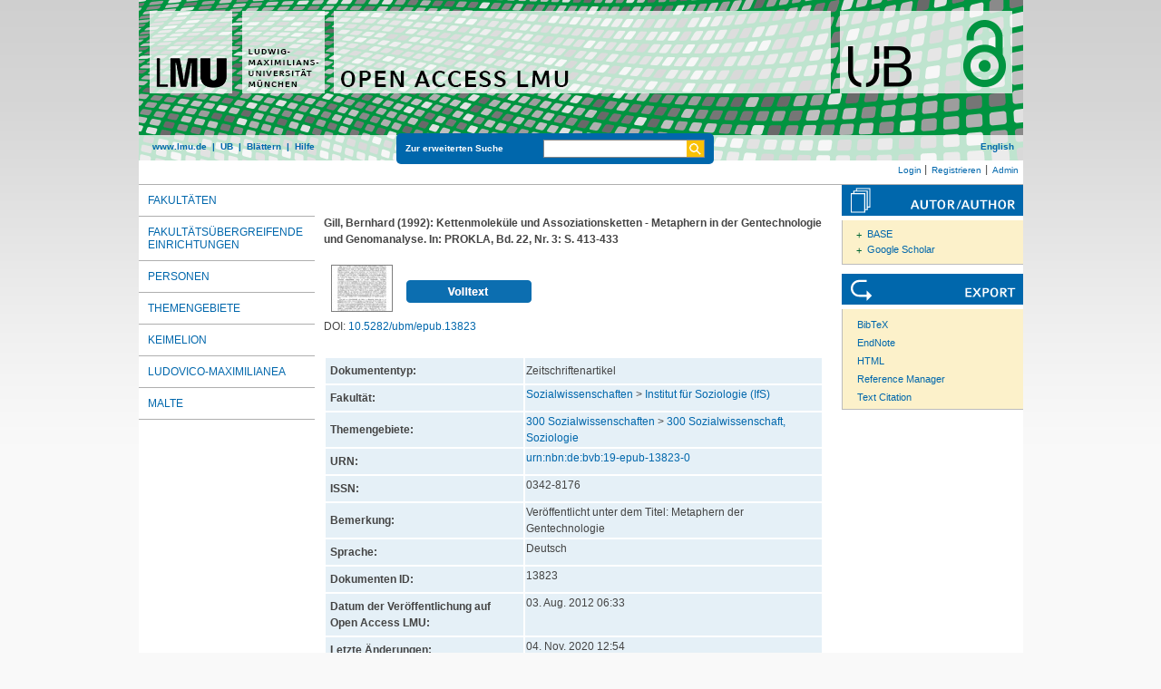

--- FILE ---
content_type: text/html; charset=utf-8
request_url: https://epub.ub.uni-muenchen.de/13823/
body_size: 5491
content:
<!DOCTYPE html>
<html xmlns="http://www.w3.org/1999/xhtml" lang="de">
  <head>
	<title> Kettenmoleküle und Assoziationsketten - Metaphern in der Gentechnologie und Genomanalyse </title>
	<link rel="icon" href="/favicon.ico" type="image/x-icon" />
	<link rel="shortcut icon" href="/favicon.ico" type="image/x-icon" />
	<link rel="apple-touch-icon-precomposed" href="/lmu_favicon.png" />
  	<!-- Headstart -->
    <meta content="Gill, Bernhard" name="eprints.creators_name" />
<meta content="article" name="eprints.type" />
<meta content="2012-08-03 06:33:13" name="eprints.datestamp" />
<meta content="2020-11-04 12:54:13" name="eprints.lastmod" />
<meta content="show" name="eprints.metadata_visibility" />
<meta content="Institut für Soziologie (IfS)" name="eprints.subject" />
<meta content="300 Sozialwissenschaft, Soziologie" name="eprints.subject" />
<meta content="Kettenmoleküle und Assoziationsketten - Metaphern in der Gentechnologie und Genomanalyse" name="eprints.title_name" />
<meta content="public" name="eprints.full_text_status" />
<meta content="1992" name="eprints.date" />
<meta content="PROKLA" name="eprints.publication" />
<meta content="3" name="eprints.number" />
<meta content="413-433" name="eprints.pagerange" />
<meta content="0342-8176" name="eprints.issn" />
<meta content="urn:nbn:de:bvb:19-epub-13823-0" name="eprints.urn" />
<meta content="    Gill, Bernhard  (1992):   Kettenmoleküle und Assoziationsketten - Metaphern in der Gentechnologie und Genomanalyse.    In: PROKLA, Bd. 22, Nr.  3: S. 413-433      [PDF, 187kB]      " name="eprints.citation" />
<meta content="https://epub.ub.uni-muenchen.de/13823/1/gill_13823.pdf" name="eprints.document_url" />
<link href="http://purl.org/DC/elements/1.0/" rel="schema.DC" />
<meta content="Kettenmoleküle und Assoziationsketten - Metaphern in der Gentechnologie und Genomanalyse" name="DC.title" />
<meta content="Gill, Bernhard" name="DC.creator" />
<meta content="Institut für Soziologie (IfS)" name="DC.subject" />
<meta content="ddc:300" name="DC.subject" />
<meta content="1992-01-01" name="DC.date" />
<meta content="deu" name="DC.language" />
<meta content="PROKLA" name="DC.source" />
<meta content="doc-type:article" name="DC.type" />
<meta content="Zeitschriftenartikel" name="DC.type" />
<meta content="    Gill, Bernhard  (1992):   Kettenmoleküle und Assoziationsketten - Metaphern in der Gentechnologie und Genomanalyse.    In: PROKLA, Bd. 22, Nr.  3: S. 413-433      [PDF, 187kB]      " name="DC.identifier" />
<meta content="NonPeerReviewed" name="DC.type" />
<meta content="https://epub.ub.uni-muenchen.de/13823/1/gill_13823.pdf" name="DC.identifier" />
<meta content="application/pdf" name="DC.format" />
<meta content="http://nbn-resolving.de/urn:nbn:de:bvb:19-epub-13823-0" name="DC.identifier" />
<meta content="https://epub.ub.uni-muenchen.de/13823/" name="DC.identifier" />
<meta content="10.5282/ubm/epub.13823" name="DC.identifier" />
<link href="https://epub.ub.uni-muenchen.de/13823/" rel="canonical" />
<link title="RDF+N3" type="text/n3" href="https://epub.ub.uni-muenchen.de/cgi/export/eprint/13823/RDFN3/epub-eprint-13823.n3" rel="alternate" />
<link title="OpenURL ContextObject" type="text/xml; charset=utf-8" href="https://epub.ub.uni-muenchen.de/cgi/export/eprint/13823/ContextObject/epub-eprint-13823.xml" rel="alternate" />
<link title="JSON" type="application/json; charset=utf-8" href="https://epub.ub.uni-muenchen.de/cgi/export/eprint/13823/JSON/epub-eprint-13823.js" rel="alternate" />
<link title="JSON_EPUB_FSP" type="application/json; charset=utf-8" href="https://epub.ub.uni-muenchen.de/cgi/export/eprint/13823/JSON_EPUB_FSP/epub-eprint-13823.js" rel="alternate" />
<link title="Reference Manager" type="text/plain" href="https://epub.ub.uni-muenchen.de/cgi/export/eprint/13823/RIS/epub-eprint-13823.ris" rel="alternate" />
<link title="EP3 XML" type="application/vnd.eprints.data+xml; charset=utf-8" href="https://epub.ub.uni-muenchen.de/cgi/export/eprint/13823/XML/epub-eprint-13823.xml" rel="alternate" />
<link title="epicur" type="text/xml" href="https://epub.ub.uni-muenchen.de/cgi/export/eprint/13823/EPICUR_epub/epub-eprint-13823.xml" rel="alternate" />
<link title="BibTeX" type="text/plain; charset=utf-8" href="https://epub.ub.uni-muenchen.de/cgi/export/eprint/13823/BibTeX/epub-eprint-13823.bib" rel="alternate" />
<link title="METS" type="text/xml; charset=utf-8" href="https://epub.ub.uni-muenchen.de/cgi/export/eprint/13823/METS/epub-eprint-13823.xml" rel="alternate" />
<link title="OPENAIRE" type="application/xml; charset=utf-8" href="https://epub.ub.uni-muenchen.de/cgi/export/eprint/13823/OPENAIRE/epub-eprint-13823.xml" rel="alternate" />
<link title="RDF+XML" type="application/rdf+xml" href="https://epub.ub.uni-muenchen.de/cgi/export/eprint/13823/RDFXML/epub-eprint-13823.rdf" rel="alternate" />
<link title="ASCII Citation" type="text/plain; charset=utf-8" href="https://epub.ub.uni-muenchen.de/cgi/export/eprint/13823/Text/epub-eprint-13823.txt" rel="alternate" />
<link title="Data Cite XML" type="application/xml; charset=utf-8" href="https://epub.ub.uni-muenchen.de/cgi/export/eprint/13823/DataCiteXML/epub-eprint-13823.xml" rel="alternate" />
<link title="Dublin Core" type="text/plain" href="https://epub.ub.uni-muenchen.de/cgi/export/eprint/13823/DC_OPENAIRE/epub-eprint-13823.txt" rel="alternate" />
<link title="JSON_EPUB_NEW" type="application/json; charset=utf-8" href="https://epub.ub.uni-muenchen.de/cgi/export/eprint/13823/JSON_EPUB_NEW/epub-eprint-13823.js" rel="alternate" />
<link title="OpenURL ContextObject in Span" type="text/plain; charset=utf-8" href="https://epub.ub.uni-muenchen.de/cgi/export/eprint/13823/COinS/epub-eprint-13823.txt" rel="alternate" />
<link title="MPEG-21 DIDL" type="text/xml; charset=utf-8" href="https://epub.ub.uni-muenchen.de/cgi/export/eprint/13823/DIDL/epub-eprint-13823.xml" rel="alternate" />
<link title="EndNote" type="text/plain" href="https://epub.ub.uni-muenchen.de/cgi/export/eprint/13823/EndNote/epub-eprint-13823.enw" rel="alternate" />
<link title="MODS" type="text/xml; charset=utf-8" href="https://epub.ub.uni-muenchen.de/cgi/export/eprint/13823/MODS/epub-eprint-13823.xml" rel="alternate" />
<link title="HTML Citation" type="text/html; charset=utf-8" href="https://epub.ub.uni-muenchen.de/cgi/export/eprint/13823/HTML/epub-eprint-13823.html" rel="alternate" />
<link title="Refer" type="text/plain" href="https://epub.ub.uni-muenchen.de/cgi/export/eprint/13823/Refer/epub-eprint-13823.refer" rel="alternate" />
<link title="xMetaDissPlus" type="text/xml; charset=UTF-8" href="https://epub.ub.uni-muenchen.de/cgi/export/eprint/13823/XMETADISSPLUS/epub-eprint-13823.xml" rel="alternate" />
<link title="Dublin Core" type="text/plain" href="https://epub.ub.uni-muenchen.de/cgi/export/eprint/13823/DC/epub-eprint-13823.txt" rel="alternate" />
<link title="RDF+N-Triples" type="text/plain" href="https://epub.ub.uni-muenchen.de/cgi/export/eprint/13823/RDFNT/epub-eprint-13823.nt" rel="alternate" />
<link title="JSON_EPUB" type="application/json; charset=utf-8" href="https://epub.ub.uni-muenchen.de/cgi/export/eprint/13823/JSON_EPUB/epub-eprint-13823.js" rel="alternate" />
<link title="Simple Metadata" type="text/plain; charset=utf-8" href="https://epub.ub.uni-muenchen.de/cgi/export/eprint/13823/Simple/epub-eprint-13823.txt" rel="alternate" />
<link title="Multiline CSV" type="text/csv; charset=utf-8" href="https://epub.ub.uni-muenchen.de/cgi/export/eprint/13823/CSV/epub-eprint-13823.csv" rel="alternate" />
<link title="JSON_EPUB_DOCTYPES" type="application/json; charset=utf-8" href="https://epub.ub.uni-muenchen.de/cgi/export/eprint/13823/JSON_EPUB_DOCTYPES/epub-eprint-13823.js" rel="alternate" />
<link rel="Top" href="https://epub.ub.uni-muenchen.de/" />
    <link rel="Sword" href="https://epub.ub.uni-muenchen.de/sword-app/servicedocument" />
    <link rel="SwordDeposit" href="https://epub.ub.uni-muenchen.de/id/contents" />
    <link rel="Search" href="https://epub.ub.uni-muenchen.de/cgi/search" type="text/html" />
    <link rel="Search" href="https://epub.ub.uni-muenchen.de/cgi/opensearchdescription" title="Open Access LMU" type="application/opensearchdescription+xml" />
    <script src="https://www.gstatic.com/charts/loader.js" type="text/javascript">
//padder
</script><script type="text/javascript">
// <![CDATA[
google.load("visualization", "48", {packages:["corechart", "geochart"]});
// ]]></script><script type="text/javascript">
// <![CDATA[
var eprints_http_root = "https://epub.ub.uni-muenchen.de";
var eprints_http_cgiroot = "https://epub.ub.uni-muenchen.de/cgi";
var eprints_oai_archive_id = "epub.ub.uni-muenchen.de";
var eprints_logged_in = false;
var eprints_logged_in_userid = 0; 
var eprints_logged_in_username = ""; 
var eprints_logged_in_usertype = ""; 
var eprints_lang_id = "de";
// ]]></script>
    <style type="text/css">.ep_logged_in { display: none }</style>
    <link rel="stylesheet" href="/style/auto-3.4.6.css?1761230469" type="text/css" />
    <script src="/javascript/auto-3.4.6.js?1729862533" type="text/javascript">
//padder
</script>
    <!--[if lte IE 6]>
        <link rel="stylesheet" type="text/css" href="/style/ie6.css" />
   <![endif]-->
    <meta name="Generator" content="EPrints 3.4.6" />
    <meta http-equiv="Content-Type" content="text/html; charset=UTF-8" />
    <meta http-equiv="Content-Language" content="de" />
    
    <!-- Headende -->
	<meta name="viewport" content="width=device-width, initial-scale=1.0" />
	<meta http-equiv="Cache-Control" content="no-cache, no-store, must-revalidate" />
	<meta http-equiv="Pragma" content="no-cache" />
	<meta http-equiv="Expires" content="0" />
    <script type="text/javascript" src="/javascript/lmu.js"><!--padder--></script>
	<script type="text/javascript" src="/javascript/epub.js">// <!-- No script --></script>
    <!-- <script type="text/javascript" src='https://d1bxh8uas1mnw7.cloudfront.net/assets/embed.js'></script> -->
  </head>
  <body>
 <div id="ep_tm_wrapper">
    
    
<div id="ep_resp_head">
	<a href="https://epub.ub.uni-muenchen.de/" title="Open Access LMU">
		<img class="ep_resp_desktop" alt="Logo" width="975" height="177" border="0" src="/images/epub_logo_de.png" />
		<img class="ep_resp_mobile" alt="Logo" width="620" height="144" border="0" src="/images/header_open-access-lmu_mobile.png" />
	</a>
	<div id="ep_tm_funktionsbereich" class="ep_resp_desktop">
		<div id="ep_tm_funktionen">
			<a href="http://www.lmu.de/">www.lmu.de</a>  | 
			<a href="http://www.ub.uni-muenchen.de/">UB</a>  | 
			<a href="/view/">Blättern</a>  | 
			<a href="/help/index.html">Hilfe</a>
		</div>
		<div id="ep_tm_suche" class="ep_resp_desktop">
			<a href="/cgi/search/advanced">Zur erweiterten Suche</a>
			<form method="get" accept-charset="utf-8" action="/cgi/search">
				<fieldset class="searchwrapper">
					<input class="ep_tm_suchfeld" type="text" name="q" />
					<input value="Suchen" class="ep_tm_suchimage" src="/images/search-gelb.png" type="image" title="Suche starten" alt="Suche starten" />
				</fieldset>
				<input type="hidden" name="_action_search" value="Search" />
				<input type="hidden" name="_order" value="bytitle" />
				<input type="hidden" name="basic_srchtype" value="ALL" />
				<input type="hidden" name="_satisfyall" value="ALL" />
			</form>
		</div>
		<div id="ep_tm_sprachumschaltung" class="ep_resp_desktop"><a href="/cgi/set_lang?lang=en">English</a></div>
	</div>
</div>
<div id="ep_tm_login_status" class="ep_resp_desktop"><ul class="ep_tm_key_tools" id="ep_tm_menu_tools"><li class="ep_tm_key_tools_item"><a class="ep_tm_key_tools_item_link" href="/cgi/users/home">Login</a></li><li class="ep_tm_key_tools_item"><a class="ep_tm_key_tools_item_link" href="/cgi/register">Registrieren</a></li><li class="ep_tm_key_tools_item"><a class="ep_tm_key_tools_item_link" href="/cgi/users/home?screen=Admin">Admin</a></li></ul></div>
    
<div id="ep_tm_main">
<div id="ep_tm_navigation">
  <div class="ep_tm_servicebutton ep_resp_mobile">
    <a id="ep_resp_menu_btn" href="#">
      <img class="ep_tm_scale ep_resp_mobile" alt="Hamburger Icon" src="/images/mobile_icon_hamburger-menu.png" />
    </a>
  </div>

  <div id="ep_resp_topmenu">
     <ul class="topmenu">
		<li class="topfirst ep_resp_mobile"><a href="https://epub.ub.uni-muenchen.de/"><span>Home</span></a></li>
		<li class="ep_resp_mobile"><a href="/view/"><span>Blättern</span></a></li>
		<li class="ep_resp_mobile"><a href="/help/index.html"><span>Hilfe</span></a></li>
     	<li><a href="/view/subjects/subjects.html"><span>Fakultäten</span></a></li>
		<li><a href="/view/research_centers/"><span>Fakultätsübergreifende Einrichtungen</span></a></li>
     	<li><a href="/view/autoren/index.html">Personen</a></li>
     	<li><a href="/view/ddc/">Themengebiete</a></li>
     	<li><a href="/keimelion.html" title="Cimelien der Universitätsbibliothek">Keimelion</a></li>
     	<li><a href="/ludovico.html"><span>Ludovico-Maximilianea</span></a></li>
     	<li class="toplast"><a href="/malte.html" title="Münchner Altbestände"><span>MALTE</span></a></li>
     </ul>
 </div>
 </div>
  <div id="ep_tm_servicebereich">
	<div class="ep_tm_servicebutton ep_resp_mobile">
		<a href="/help/"><img class="ep_tm_scale ep_resp_mobile" alt="Hilfe" src="/images/mobile_icon_hilfe.png" /></a>
	</div>
	<div class="ep_tm_servicebutton ep_resp_mobile">
		<a href="/contact.html"><img class="ep_tm_scale ep_resp_mobile" alt="Hilfe" src="/images/mobile_icon_kontakt.png" /></a>
	</div>
	<div class="ep_tm_servicebutton ep_resp_mobile">
      <a href="https://epub.ub.uni-muenchen.de/cgi/set_lang?lang=en"><img class="ep_tm_scale ep_resp_mobile" alt="Switch Language to English" src="/images/mobile_icon_languages_en.png" /></a>
    </div>
</div>
<div id="ep_tm_inhaltsbereich_abstract">
  <div id="ep_resp_search" class="ep_resp_mobile">
    <a href="/cgi/search/advanced">Zur erweiterten Suche</a>
    <form method="get" accept-charset="utf-8" action="/cgi/search">
      <fieldset class="searchwrapper">
        <input class="ep_tm_suchfeld" name="q" type="text" />
        <input value="Suchen" class="ep_tm_suchimage" src="/images/search-gelb.png" title="Suche starten" alt="Suche starten" type="image" />
       </fieldset>
        <input name="_action_search" value="Search" type="hidden" />
        <input name="_order" value="bytitle" type="hidden" />
        <input name="basic_srchtype" value="ALL" type="hidden" />
        <input name="_satisfyall" value="ALL" type="hidden" />
    </form>
</div>
<div class="ep_summary_content"><div class="ep_summary_content_top"></div><div class="ep_summary_content_left"></div><div class="ep_summary_content_right"></div><div class="ep_summary_content_main">

<div class="ep_content">
  <p style="margin-bottom: 1em">
    <b>
<div style="margin: 0">

<span class="creator">

    <span class="person"><span class="person_name">Gill, Bernhard</span></span>
  

(1992):
</span>


		<span class="title">Kettenmoleküle und Assoziationsketten - Metaphern in der Gentechnologie und Genomanalyse.</span>
	

<span class="publ_in">

	 In: PROKLA, Bd. 22, Nr.  3: S. 413-433
	

      
        
          
             <span class="ep_fileformat">[PDF, 187kB]</span>
          
        
      
</span>
</div>
</b>
  </p>

  

  

    
  
    
      
      <div style="border: 0px solid red">
        
          <div class="ep_summary_page_document">
            <span class="document_file_citation"><a class="ep_document_link" onfocus="EPJS_ShowPreview( event, 'doc_preview_116743', 'right' );" onmouseout="EPJS_HidePreview( event, 'doc_preview_116743', 'right' );" onmouseover="EPJS_ShowPreview( event, 'doc_preview_116743', 'right' );" href="https://epub.ub.uni-muenchen.de/13823/1/gill_13823.pdf" onblur="EPJS_HidePreview( event, 'doc_preview_116743', 'right' );"><img class="ep_doc_icon" src="https://epub.ub.uni-muenchen.de/13823/1.hassmallThumbnailVersion/gill_13823.pdf" title="gill_13823.pdf" alt="[thumbnail of gill_13823.pdf]" border="0" /></a><div class="ep_preview" id="doc_preview_116743"><div><div><span><img class="ep_preview_image" id="doc_preview_116743_img" src="https://epub.ub.uni-muenchen.de/13823/1.haspreviewThumbnailVersion/gill_13823.pdf" alt="" border="0" /><div class="ep_preview_title">Vorschau</div></span></div></div></div></span>
            <span class="document_download_citation">
        	  

<!-- document citation -->


<span class="ep_document_citation">
	


















<br />

<!-- <br /><cite:linkhere><span class="document_format"><epc:print expr='format'/><epc:if test="formatdesc"> (<epc:print expr="formatdesc"/>)</epc:if></span></cite:linkhere>
 <epc:if test="main"><br/><span class="document_filename"><print expr="main"/></span></epc:if> -->

<div class="ep_summary_docformat">
	
	
		
	
</div>





</span>


              <a href="https://epub.ub.uni-muenchen.de/13823/1/gill_13823.pdf"><img width="138px" height="25px" src="/images/volltext.png" /></a>
			  <a href="https://epub.ub.uni-muenchen.de/13823/1/gill_13823.pdf"></a>
			  <!-- <a href="{$doc.url()}" class="ep_document_link"><epc:phrase ref="summary_page:download"/> (<epc:print expr="$doc.doc_size().human_filesize()" />)</a> -->
               
              
  
              <ul>
              
              </ul>
            </span>
          </div>
        
      </div>
      <div class="ep_summary_page_document"></div>
    

  

  
    <div style="margin-bottom: 1.5em">
      DOI: <a href="https://doi.org/10.5282/ubm/epub.13823">10.5282/ubm/epub.13823</a>
    </div>
  

  

  




  <table class="metadata_abstract_page">
    <tr>
      <th>Dokumententyp:</th>
      <td>
        Zeitschriftenartikel
        
        
        
      </td>
    </tr>
    
    
      
    
      
    
      
    
      
    
      
    
      
        <tr>
          <th align="right">Fakultät:</th>
          <td valign="top"><a href="https://epub.ub.uni-muenchen.de/view/subjects/15.html">Sozialwissenschaften</a> &gt; <a href="https://epub.ub.uni-muenchen.de/view/subjects/1503.html">Institut für Soziologie (IfS)</a></td>
        </tr>
      
    
      
    
      
    
      
    
      
        <tr>
          <th align="right">Themengebiete:</th>
          <td valign="top"><a href="https://epub.ub.uni-muenchen.de/view/ddc/300a.html">300 Sozialwissenschaften</a> &gt; <a href="https://epub.ub.uni-muenchen.de/view/ddc/300.html">300 Sozialwissenschaft, Soziologie</a></td>
        </tr>
      
    
      
    
      
        <tr>
          <th align="right">URN:</th>
          <td valign="top"><a href="https://nbn-resolving.org/urn:nbn:de:bvb:19-epub-13823-0">urn:nbn:de:bvb:19-epub-13823-0</a></td>
        </tr>
      
    
      
    
      
        <tr>
          <th align="right">ISSN:</th>
          <td valign="top">0342-8176</td>
        </tr>
      
    
      
    
      
    
      
    
      
    
      
    
      
        <tr>
          <th align="right">Bemerkung:</th>
          <td valign="top">Veröffentlicht unter dem Titel: Metaphern der Gentechnologie</td>
        </tr>
      
    
      
    
      
    
      
    
      
        <tr>
          <th align="right">Sprache:</th>
          <td valign="top">Deutsch</td>
        </tr>
      
    
      
        <tr>
          <th align="right">Dokumenten ID:</th>
          <td valign="top">13823</td>
        </tr>
      
    
      
        <tr>
          <th align="right">Datum der Veröffentlichung auf Open Access LMU:</th>
          <td valign="top">03. Aug. 2012 06:33</td>
        </tr>
      
    
      
        <tr>
          <th align="right">Letzte Änderungen:</th>
          <td valign="top">04. Nov. 2020 12:54</td>
        </tr>
      
    
      
    
	

	
	
  </table>

  
  

  
    
    <dl class="ep_summary_page_actions">
    
      <dt>Dokument bearbeiten <a href="/cgi/users/home?screen=EPrint%3A%3AView&amp;eprintid=13823"><img class="ep_form_action_icon" role="button" src="/style/images/action_view.png" title="Dokument bearbeiten button" alt="Dokument bearbeiten" /></a></dt>
      <!-- <dd><epc:print expr="$action.action_title()" /></dd> -->
    
    </dl>
  
</div>

 
<div class="ep_bibtools">

	
	<div class="ep_tm_servicetitel"><img alt="Search for authors" src="/images/autor-author.svg" border="0" />
	<ul class="ep_bibautools_ul">
		<li class="ausklappbasis">
			<a href="javascript:changeList('zielgruppe1');">BASE</a>
		<ul id="zielgruppe1">
			
				
					<li><a href="http://www.base-search.net/Search/Results?lookfor=%22Gill, Bernhard%22&amp;type=aut"><span class="person_name">Gill, Bernhard</span></a></li>
				
			 
			
		</ul>
		</li>
		<li class="ausklappbasis">
			<a href="javascript:changeList('zielgruppe2');">Google Scholar</a>
		<ul id="zielgruppe2">
			
				
					<li><a href="https://scholar.google.com/scholar?as_q=&amp;as_sauthors=%22Gill, Bernhard%22"><span class="person_name">Gill, Bernhard</span></a></li>
				
			
			
		</ul>
		</li>
	</ul>
	</div>
	
	
	<div class="ep_tm_servicetitel"><img alt="Export" src="/images/export.svg" />
		<ul class="ep_bibtools_ul">
			<li class="ep_bibtools_li"><a href="/cgi/export/13823/BibTeX/epub-eprint-13823.bib">BibTeX</a></li>
			<li class="ep_bibtools_li"><a href="/cgi/export/13823/EndNote/epub-eprint-13823.enw">EndNote</a></li>
			<li class="ep_bibtools_li"><a href="/cgi/export/13823/HTML/epub-eprint-13823.html">HTML</a></li>
			<li class="ep_bibtools_li"><a href="/cgi/export/13823/RIS/epub-eprint-13823.ris">Reference Manager</a></li>
			<li class="ep_bibtools_li"><a href="/cgi/export/13823/Text/epub-eprint-13823.txt">Text Citation</a></li>
		</ul>
	</div> 
</div>

</div><div class="ep_summary_content_bottom"></div><div class="ep_summary_content_after"></div></div>
</div>
</div>
</div> 
<div class="ep_tm_footer">
	<p>
	Open Access LMU verwendet <em><a href="http://eprints.org/software/">EPrints 3,</a></em> das an der <a href="http://www.ecs.soton.ac.uk/">School of Electronics and Computer Science</a> der Universität Southampton entwickelt wurde.<br />
	<a href="http://www.ub.uni-muenchen.de/funktionen/impressum/index.html">Impressum</a> − <a href="/datenschutz.html">Datenschutz</a><br /><br />
	</p>
</div>
<!-- Matomo -->
<script>
  var _paq = window._paq = window._paq || [];
  /* tracker methods like "setCustomDimension" should be called before "trackPageView" */
  _paq.push(["setExcludedQueryParams", ["cHash","phpsessid","debug"]]);
  _paq.push(['trackPageView']);
  _paq.push(['enableLinkTracking']);
  (function() {
    var u="https://piwik.ub.uni-muenchen.de/";
    _paq.push(['setTrackerUrl', u+'matomo.php']);
    _paq.push(['setSiteId', '4']);
    var d=document, g=d.createElement('script'), s=d.getElementsByTagName('script')[0];
    g.async=true; g.src=u+'matomo.js'; s.parentNode.insertBefore(g,s);
  })();
</script>
<noscript><p><img src="https://piwik.ub.uni-muenchen.de/piwik.php?idsite=4" style="border:0;" alt="" /></p></noscript>
<!-- End Matomo Code -->
</body>
</html>